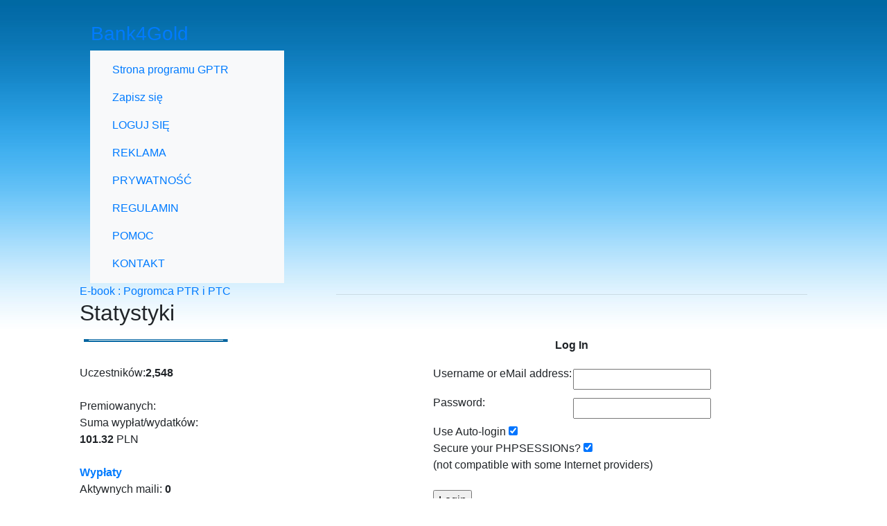

--- FILE ---
content_type: text/html
request_url: http://bank4gold.com/pages/enter.php
body_size: 2761
content:

<!doctype html>
<html lang="en">
  <head>
    <!-- Required meta tags -->
    <meta charset="utf-8">
    <meta name="viewport" content="width=device-width, initial-scale=1, shrink-to-fit=no">
    <meta name="keywords" content="formularz, logowania, panel, użytkownika">
    <meta name="description" content="Formularz służący do zalogowania się do panelu użytkownika Bank4Gold.com">
    <meta name="google-site-verification" content="TSK9m44inTo1UZo8RHFW4FUvMzc7x1V6WlEO4kcvVGI" />
    <!-- Bootstrap CSS -->
    <link rel="stylesheet" href="assets/css/bootstrap.min.css">
    <link rel="stylesheet" href="assets/css/styles.css" >

    <title>Logowanie – Bank4Gold.com</title>
  </head>
  <body>
    <div class="container dtborder mt-3 pt-2">
      <div class="row mt-2">
      <div class="col-md-4 box-left rounded-top">
        <div class="col-md-12">
          
          <a href="http://bank4gold.com" title="Reklama i zarabianie w internecie"><h3  class="px-3 logos pb-0">Bank<span class="four">4</span>Gold</h3></a>
      
        <div class="col-md-12">
        <nav class="navbar navbar-expand-lg navbar-light bg-light">
  <button class="navbar-toggler" type="button" data-toggle="collapse" data-target="#navbarTogglerDemo01" aria-controls="navbarTogglerDemo01" aria-expanded="false" aria-label="Toggle navigation">
    <span class="navbar-toggler-icon"></span>
  </button>
  <div class="collapse navbar-collapse" id="navbarTogglerDemo01">
          <ul class="nav flex-column menu-bg">
          <li class="nav-item">
              <a class="nav-link" href="http://bank4gold.com/pages/" title="Zarabianie za generowanie ruchu w internecie">Strona programu GPTR</a>
            </li>
            <li class="nav-item">
              <a class="nav-link" href="http://bank4gold.com/pages/confirm.php" title="Rejestracja">Zapisz się</a>
            </li>
            <li class="nav-item">
              <a class="nav-link" href="http://bank4gold.com/pages/enter.php" title="Logowanie">LOGUJ SIĘ</a>
            </li>
            <li class="nav-item">
              <a class="nav-link" href="http://bank4gold.com/pages/advertise.php" title="Reklama">REKLAMA</a>
            </li>
            <li class="nav-item">
                <a class="nav-link" href="http://bank4gold.com/pages/privacy.php" title="Prywatność">PRYWATNOŚĆ</a>
            </li>
            <li class="nav-item">
              <a class="nav-link" href="http://bank4gold.com/pages/terms.php" title="Regulamin">REGULAMIN</a>
            </li>
            <li class="nav-item">
              <a class="nav-link" href="http://bank4gold.com/pages/help.php" title="Pomoc">POMOC</a>
            </li>
            <li class="nav-item">
              <a class="nav-link" href="http://bank4gold.com/pages/contact.php" title="Kontakt">KONTAKT</a>
            </li>
          <!--  <li class="nav-item">
              <a class="nav-link" href="http://bank4gold.com/pages/reklamazasmsa.php">Reklama za SMS / AUKCJE</a>
            </li>  -->
          </ul>
  </div>
          <hr class="yellow">
          </div>
      </div>
    </div>
      <div class="col-md-8 ">
        <div class="col-md-12 gold-tlo">

</div>
      </div>
      </div>
      <div class="row rev">
        
      <div class="col-md-4 box-left">
      
        <div class="col-md-12">
        <input type="hidden" value="f51a3">    
      <a href="http://bank4gold.com/scs/site/ebook.php"><blink>E-book : Pogromca PTR i PTC</blink></a>
   
              
      <h2>Statystyki</h2>
      <img src="http://bank4gold.com/pages//images/bank4gold_17.jpg" alt="Skuteczna Reklama w Internecie"><br />
                                                              <br>
                                Uczestników:<b>2,548 </b><br />
                                <!--Aktywnych:<b>[members1]</b><br />
                               
                                Nieaktywnych: <b>[members11] </b>--><br>Premiowanych: <b><br />
                                                              </b>Suma wypłat/wydatków: <br />
                                                              <b>101.32</b> PLN<br>&nbsp;<br /><a href="html/wyplata.html"><blink><b>Wypłaty</b></blink></a><br />
                                                              Aktywnych maili: <blink><b>0</b></blink>
              
                                              <h2>Linki</h2>
                                  
<ul class="list-group list-group-flush">
     <li class="list-group-item"><a href="http://hwdp.info" target="_blank" ><b>HWDP, Strona rozrywkowa</b></a></li>
     <li class="list-group-item"><a href="uwaga-na-leki.php"title="uwaga na leki"><b>Uwaga na leki</b></a></li>
      <li class="list-group-item"><a href="http://gold-lottery.com/?ref=wariat711" target="_blank"><b>Lotteria</b></a></li>
      <li class="list-group-item"><a href="http://vodhd.eu/konkurs/" target="_blank" title="Ebooki"><b>Ebooki</b></a></li>
</ul>
      
 <br>
<b><a href="link_f.php">Twój Link Tutaj!</a></b><br>      
      <h2>Partnerzy</h2>
      <center>
    <script charset=utf-8 type="text/javascript" src="http://najlepszegptr.pl/widget.php?id=16"></script>
</center>
</div>
                
      </div>
      <div class="col-md-8">
<div class="col-md-12 big-box pb-2">
    <hr class="yellow"><table width="100%" border="0" cellspacing="5" cellpadding="5" align="center">
<tr> 
<td align="center"> 
<p>&nbsp;</p>
<p align="center"><b>Log In</b> </p>
<form method=post>
<div align="center">
<table border=0>
<tr> 
<td> 
<p>Username or eMail address:</p>
</td>
<td> 
<input type=text name=username>
</td>
</tr>
<tr> 
<td> 
<p>Password:</p>
</td>
<td> 
<input type=password name=password>
</td>
</tr>
<tr> 
<td colspan=2 nowrap> 
<p>Use Auto-login 
<input type=checkbox checked name=autologin value=1>
<br>
Secure your PHPSESSIONs? 
<input type=checkbox checked name=ipsec value=1>
<br>
(not compatible with some Internet providers)<br>
<br>
<input type=submit value="Login" name="submit">
</p>
</td>
</tr>
</table>
</div>
<p align="center"><b><a href="http://bank4gold.com/pages/lost_login.php">(Forgot 
your password/ID?)</a></b> </p>
</form>
<p align="center"><br>
<br>
</p>
</td>
</tr>
</table>
<hr class="yellow align-items-end mb-2">
</div>
      
      </div>
</div>
<div class="row box-left footer justify-content-center">
   <div class="col-md-10 mt-2 rounded box-f ">
   <nav class="nav">
			<a class="nav-link" href="index.php">HOME</a>
		        <a class="nav-link" href="http://bank4gold.com/pages/confirm.php" title="ZAPISZ SIĘ">ZAPISZ SIĘ</a>
			<a class="nav-link" href="http://bank4gold.com/pages/enter.php" title="LOGUJ SIĘ">LOGUJ SIĘ</a>
			<a class="nav-link" href="http://bank4gold.com/pages/advertise.php" title="REKLAMA">REKLAMA</a>
			<a class="nav-link" href="http://ads-center.net/ciasteczka.php" target="_blank" title="Ciasteczka">Ciasteczka</a>
			<a class="nav-link" href="http://bank4gold.com/pages/privacy.php" title="PRYWATNOSć">PRYWATNOŚĆ</a>
			<a class="nav-link" href="http://bank4gold.com/pages/terms.php" title="REGULAMIN">REGULAMIN</a>
			<a class="nav-link" href="http://bank4gold.com/pages/help.php" title="POMOC">POMOC</a>
			<a class="nav-link" href="http://bank4gold.com/pages/contact.php" title="KONTAKT">KONTAKT</a>
</nav>
  </div>
</div>
    </div>
    

    <!-- Optional JavaScript -->
    <!-- jQuery first, then Popper.js, then Bootstrap JS -->
    <script src="https://code.jquery.com/jquery-3.3.1.slim.min.js" integrity="sha384-q8i/X+965DzO0rT7abK41JStQIAqVgRVzpbzo5smXKp4YfRvH+8abtTE1Pi6jizo" crossorigin="anonymous"></script>
    <script src="https://cdnjs.cloudflare.com/ajax/libs/popper.js/1.14.7/umd/popper.min.js" integrity="sha384-UO2eT0CpHqdSJQ6hJty5KVphtPhzWj9WO1clHTMGa3JDZwrnQq4sF86dIHNDz0W1" crossorigin="anonymous"></script>
    <script src="https://stackpath.bootstrapcdn.com/bootstrap/4.3.1/js/bootstrap.min.js" integrity="sha384-JjSmVgyd0p3pXB1rRibZUAYoIIy6OrQ6VrjIEaFf/nJGzIxFDsf4x0xIM+B07jRM" crossorigin="anonymous"></script>
  </body>
</html>


--- FILE ---
content_type: text/css
request_url: http://bank4gold.com/pages/assets/css/styles.css
body_size: 674
content:
body{
    background: url(../images/bitmails_01.jpg) repeat-x #FFFFFF;
}

.container {
    max-width: 1110px;
}

.head-box{
    background: url(../images/box_head.png) no-repeat;
    height: 250px;
    background-position:0% 50%;
}

.vertical-center {
    min-height: 100%;  /* Fallback for browsers do NOT support vh unit */
   
  
    display: flex;
    align-items: center;
  }

  .navbar-brand {
    color: #FFFFFF;
}

.navbar-nav .active>.nav-link, .navbar-light .navbar-nav .nav-link.active, .navbar-light .navbar-nav .nav-link.show, .navbar-light .navbar-nav .show>.nav-link {
    color: #818181;
}

.navbar-nav .nav-link {
    color: #818181;
    border-radius: 7px;
    border:2px solid #f8f9fa; 
    padding-top:2px;
    padding-bottom:3px;
}
.nav-link{
   
}
 .navbar-nav .nav-link:focus, .navbar-light .navbar-nav .nav-link:hover {
    color: #fff !important;
    background: linear-gradient(180deg, rgba(10,195,253,1) 0%, rgba(12,156,252,1) 100%);
    border:2px solid #fff;
}

.bg-box-a {
    background-color: #f6f6f6!important;
    border:1px solid #eeeeee;
}

.box-title{
    border-bottom:1px solid grey;
}

ol.list-unstyled li a{
    color:#2c9fe2;
}

.bg-stats{
    background: url(../images/bitmails_31.jpg) no-repeat;
    background-position: 30% 30%;
}

.list-group-item{
    background: none;
}

.badge-pill{
    background: linear-gradient(180deg, rgba(10,195,253,1) 0%, rgba(12,156,252,1) 100%);
    border:1px solid silver;
}

.lead{
    font-size:16px;
}

.bg-nav-grant{
    background: linear-gradient(180deg, rgba(255,255,255,1) 0%, rgba(239,239,239,1) 100%);
}

.blog-footer{
    border-top: 2px solid #ececec;
}